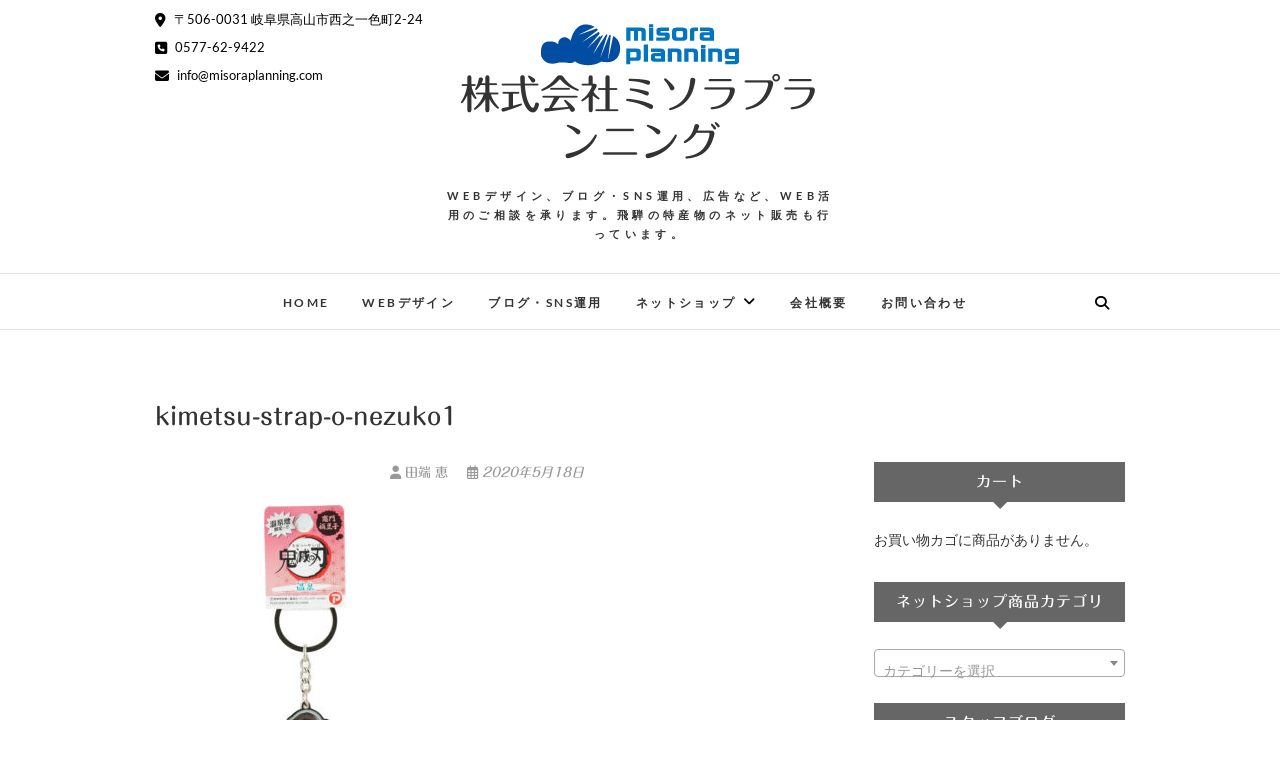

--- FILE ---
content_type: text/html; charset=UTF-8
request_url: https://misoraplanning.com/kimetsu-strap-o-nezuko1/
body_size: 17930
content:
<!DOCTYPE html>
<html dir="ltr" lang="ja" prefix="og: https://ogp.me/ns#">
<head>
<meta charset="UTF-8" />
<link rel="profile" href="http://gmpg.org/xfn/11" />
<link rel="pingback" href="https://misoraplanning.com/wp/xmlrpc.php" />
<title>kimetsu-strap-o-nezuko1 | 株式会社ミソラプランニング</title>
	<style>img:is([sizes="auto" i], [sizes^="auto," i]) { contain-intrinsic-size: 3000px 1500px }</style>
	
		<!-- All in One SEO 4.9.1.1 - aioseo.com -->
	<meta name="robots" content="max-snippet:-1, max-image-preview:large, max-video-preview:-1" />
	<meta name="author" content="田端 恵"/>
	<link rel="canonical" href="https://misoraplanning.com/kimetsu-strap-o-nezuko1/" />
	<meta name="generator" content="All in One SEO (AIOSEO) 4.9.1.1" />
		<meta property="og:locale" content="ja_JP" />
		<meta property="og:site_name" content="株式会社ミソラプランニング" />
		<meta property="og:type" content="article" />
		<meta property="og:title" content="kimetsu-strap-o-nezuko1 | 株式会社ミソラプランニング" />
		<meta property="og:url" content="https://misoraplanning.com/kimetsu-strap-o-nezuko1/" />
		<meta property="og:image" content="https://misoraplanning.com/wp/wp-content/uploads/2018/05/prof_google.jpg" />
		<meta property="og:image:secure_url" content="https://misoraplanning.com/wp/wp-content/uploads/2018/05/prof_google.jpg" />
		<meta property="og:image:width" content="300" />
		<meta property="og:image:height" content="300" />
		<meta property="article:published_time" content="2020-05-18T06:40:44+00:00" />
		<meta property="article:modified_time" content="2020-05-18T06:40:44+00:00" />
		<meta name="twitter:card" content="summary" />
		<meta name="twitter:title" content="kimetsu-strap-o-nezuko1 | 株式会社ミソラプランニング" />
		<meta name="twitter:image" content="https://misoraplanning.com/wp/wp-content/uploads/2018/05/prof_google.jpg" />
		<script type="application/ld+json" class="aioseo-schema">
			{"@context":"https:\/\/schema.org","@graph":[{"@type":"BreadcrumbList","@id":"https:\/\/misoraplanning.com\/kimetsu-strap-o-nezuko1\/#breadcrumblist","itemListElement":[{"@type":"ListItem","@id":"https:\/\/misoraplanning.com#listItem","position":1,"name":"\u30db\u30fc\u30e0","item":"https:\/\/misoraplanning.com","nextItem":{"@type":"ListItem","@id":"https:\/\/misoraplanning.com\/kimetsu-strap-o-nezuko1\/#listItem","name":"kimetsu-strap-o-nezuko1"}},{"@type":"ListItem","@id":"https:\/\/misoraplanning.com\/kimetsu-strap-o-nezuko1\/#listItem","position":2,"name":"kimetsu-strap-o-nezuko1","previousItem":{"@type":"ListItem","@id":"https:\/\/misoraplanning.com#listItem","name":"\u30db\u30fc\u30e0"}}]},{"@type":"ItemPage","@id":"https:\/\/misoraplanning.com\/kimetsu-strap-o-nezuko1\/#itempage","url":"https:\/\/misoraplanning.com\/kimetsu-strap-o-nezuko1\/","name":"kimetsu-strap-o-nezuko1 | \u682a\u5f0f\u4f1a\u793e\u30df\u30bd\u30e9\u30d7\u30e9\u30f3\u30cb\u30f3\u30b0","inLanguage":"ja","isPartOf":{"@id":"https:\/\/misoraplanning.com\/#website"},"breadcrumb":{"@id":"https:\/\/misoraplanning.com\/kimetsu-strap-o-nezuko1\/#breadcrumblist"},"author":{"@id":"https:\/\/misoraplanning.com\/author\/misora\/#author"},"creator":{"@id":"https:\/\/misoraplanning.com\/author\/misora\/#author"},"datePublished":"2020-05-18T15:40:44+09:00","dateModified":"2020-05-18T15:40:44+09:00"},{"@type":"Organization","@id":"https:\/\/misoraplanning.com\/#organization","name":"\u682a\u5f0f\u4f1a\u793e\u30df\u30bd\u30e9\u30d7\u30e9\u30f3\u30cb\u30f3\u30b0","description":"WEB\u30c7\u30b6\u30a4\u30f3\u3001\u30d6\u30ed\u30b0\u30fbSNS\u904b\u7528\u3001\u5e83\u544a\u306a\u3069\u3001Web\u6d3b\u7528\u306e\u3054\u76f8\u8ac7\u3092\u627f\u308a\u307e\u3059\u3002\u98db\u9a28\u306e\u7279\u7523\u7269\u306e\u30cd\u30c3\u30c8\u8ca9\u58f2\u3082\u884c\u3063\u3066\u3044\u307e\u3059\u3002","url":"https:\/\/misoraplanning.com\/","telephone":"+81577629422","logo":{"@type":"ImageObject","url":"https:\/\/misoraplanning.com\/wp\/wp-content\/uploads\/2018\/05\/prof_google.jpg","@id":"https:\/\/misoraplanning.com\/kimetsu-strap-o-nezuko1\/#organizationLogo","width":300,"height":300},"image":{"@id":"https:\/\/misoraplanning.com\/kimetsu-strap-o-nezuko1\/#organizationLogo"}},{"@type":"Person","@id":"https:\/\/misoraplanning.com\/author\/misora\/#author","url":"https:\/\/misoraplanning.com\/author\/misora\/","name":"\u7530\u7aef \u6075","image":{"@type":"ImageObject","@id":"https:\/\/misoraplanning.com\/kimetsu-strap-o-nezuko1\/#authorImage","url":"https:\/\/secure.gravatar.com\/avatar\/a6a0c78d689367a819bd8ccadec4097e50707d7317fbe2c986bdf565013f7a89?s=96&d=mm&r=g","width":96,"height":96,"caption":"\u7530\u7aef \u6075"}},{"@type":"WebSite","@id":"https:\/\/misoraplanning.com\/#website","url":"https:\/\/misoraplanning.com\/","name":"\u682a\u5f0f\u4f1a\u793e\u30df\u30bd\u30e9\u30d7\u30e9\u30f3\u30cb\u30f3\u30b0","description":"WEB\u30c7\u30b6\u30a4\u30f3\u3001\u30d6\u30ed\u30b0\u30fbSNS\u904b\u7528\u3001\u5e83\u544a\u306a\u3069\u3001Web\u6d3b\u7528\u306e\u3054\u76f8\u8ac7\u3092\u627f\u308a\u307e\u3059\u3002\u98db\u9a28\u306e\u7279\u7523\u7269\u306e\u30cd\u30c3\u30c8\u8ca9\u58f2\u3082\u884c\u3063\u3066\u3044\u307e\u3059\u3002","inLanguage":"ja","publisher":{"@id":"https:\/\/misoraplanning.com\/#organization"}}]}
		</script>
		<!-- All in One SEO -->

<link rel='dns-prefetch' href='//webfonts.xserver.jp' />
<link rel="alternate" type="application/rss+xml" title="株式会社ミソラプランニング &raquo; フィード" href="https://misoraplanning.com/feed/" />
<link rel="alternate" type="application/rss+xml" title="株式会社ミソラプランニング &raquo; コメントフィード" href="https://misoraplanning.com/comments/feed/" />
		<!-- This site uses the Google Analytics by ExactMetrics plugin v8.10.2 - Using Analytics tracking - https://www.exactmetrics.com/ -->
							<script src="//www.googletagmanager.com/gtag/js?id=G-0KS3R78Q2F"  data-cfasync="false" data-wpfc-render="false" type="text/javascript" async></script>
			<script data-cfasync="false" data-wpfc-render="false" type="text/javascript">
				var em_version = '8.10.2';
				var em_track_user = true;
				var em_no_track_reason = '';
								var ExactMetricsDefaultLocations = {"page_location":"https:\/\/misoraplanning.com\/kimetsu-strap-o-nezuko1\/"};
								if ( typeof ExactMetricsPrivacyGuardFilter === 'function' ) {
					var ExactMetricsLocations = (typeof ExactMetricsExcludeQuery === 'object') ? ExactMetricsPrivacyGuardFilter( ExactMetricsExcludeQuery ) : ExactMetricsPrivacyGuardFilter( ExactMetricsDefaultLocations );
				} else {
					var ExactMetricsLocations = (typeof ExactMetricsExcludeQuery === 'object') ? ExactMetricsExcludeQuery : ExactMetricsDefaultLocations;
				}

								var disableStrs = [
										'ga-disable-G-0KS3R78Q2F',
									];

				/* Function to detect opted out users */
				function __gtagTrackerIsOptedOut() {
					for (var index = 0; index < disableStrs.length; index++) {
						if (document.cookie.indexOf(disableStrs[index] + '=true') > -1) {
							return true;
						}
					}

					return false;
				}

				/* Disable tracking if the opt-out cookie exists. */
				if (__gtagTrackerIsOptedOut()) {
					for (var index = 0; index < disableStrs.length; index++) {
						window[disableStrs[index]] = true;
					}
				}

				/* Opt-out function */
				function __gtagTrackerOptout() {
					for (var index = 0; index < disableStrs.length; index++) {
						document.cookie = disableStrs[index] + '=true; expires=Thu, 31 Dec 2099 23:59:59 UTC; path=/';
						window[disableStrs[index]] = true;
					}
				}

				if ('undefined' === typeof gaOptout) {
					function gaOptout() {
						__gtagTrackerOptout();
					}
				}
								window.dataLayer = window.dataLayer || [];

				window.ExactMetricsDualTracker = {
					helpers: {},
					trackers: {},
				};
				if (em_track_user) {
					function __gtagDataLayer() {
						dataLayer.push(arguments);
					}

					function __gtagTracker(type, name, parameters) {
						if (!parameters) {
							parameters = {};
						}

						if (parameters.send_to) {
							__gtagDataLayer.apply(null, arguments);
							return;
						}

						if (type === 'event') {
														parameters.send_to = exactmetrics_frontend.v4_id;
							var hookName = name;
							if (typeof parameters['event_category'] !== 'undefined') {
								hookName = parameters['event_category'] + ':' + name;
							}

							if (typeof ExactMetricsDualTracker.trackers[hookName] !== 'undefined') {
								ExactMetricsDualTracker.trackers[hookName](parameters);
							} else {
								__gtagDataLayer('event', name, parameters);
							}
							
						} else {
							__gtagDataLayer.apply(null, arguments);
						}
					}

					__gtagTracker('js', new Date());
					__gtagTracker('set', {
						'developer_id.dNDMyYj': true,
											});
					if ( ExactMetricsLocations.page_location ) {
						__gtagTracker('set', ExactMetricsLocations);
					}
										__gtagTracker('config', 'G-0KS3R78Q2F', {"forceSSL":"true"} );
										window.gtag = __gtagTracker;										(function () {
						/* https://developers.google.com/analytics/devguides/collection/analyticsjs/ */
						/* ga and __gaTracker compatibility shim. */
						var noopfn = function () {
							return null;
						};
						var newtracker = function () {
							return new Tracker();
						};
						var Tracker = function () {
							return null;
						};
						var p = Tracker.prototype;
						p.get = noopfn;
						p.set = noopfn;
						p.send = function () {
							var args = Array.prototype.slice.call(arguments);
							args.unshift('send');
							__gaTracker.apply(null, args);
						};
						var __gaTracker = function () {
							var len = arguments.length;
							if (len === 0) {
								return;
							}
							var f = arguments[len - 1];
							if (typeof f !== 'object' || f === null || typeof f.hitCallback !== 'function') {
								if ('send' === arguments[0]) {
									var hitConverted, hitObject = false, action;
									if ('event' === arguments[1]) {
										if ('undefined' !== typeof arguments[3]) {
											hitObject = {
												'eventAction': arguments[3],
												'eventCategory': arguments[2],
												'eventLabel': arguments[4],
												'value': arguments[5] ? arguments[5] : 1,
											}
										}
									}
									if ('pageview' === arguments[1]) {
										if ('undefined' !== typeof arguments[2]) {
											hitObject = {
												'eventAction': 'page_view',
												'page_path': arguments[2],
											}
										}
									}
									if (typeof arguments[2] === 'object') {
										hitObject = arguments[2];
									}
									if (typeof arguments[5] === 'object') {
										Object.assign(hitObject, arguments[5]);
									}
									if ('undefined' !== typeof arguments[1].hitType) {
										hitObject = arguments[1];
										if ('pageview' === hitObject.hitType) {
											hitObject.eventAction = 'page_view';
										}
									}
									if (hitObject) {
										action = 'timing' === arguments[1].hitType ? 'timing_complete' : hitObject.eventAction;
										hitConverted = mapArgs(hitObject);
										__gtagTracker('event', action, hitConverted);
									}
								}
								return;
							}

							function mapArgs(args) {
								var arg, hit = {};
								var gaMap = {
									'eventCategory': 'event_category',
									'eventAction': 'event_action',
									'eventLabel': 'event_label',
									'eventValue': 'event_value',
									'nonInteraction': 'non_interaction',
									'timingCategory': 'event_category',
									'timingVar': 'name',
									'timingValue': 'value',
									'timingLabel': 'event_label',
									'page': 'page_path',
									'location': 'page_location',
									'title': 'page_title',
									'referrer' : 'page_referrer',
								};
								for (arg in args) {
																		if (!(!args.hasOwnProperty(arg) || !gaMap.hasOwnProperty(arg))) {
										hit[gaMap[arg]] = args[arg];
									} else {
										hit[arg] = args[arg];
									}
								}
								return hit;
							}

							try {
								f.hitCallback();
							} catch (ex) {
							}
						};
						__gaTracker.create = newtracker;
						__gaTracker.getByName = newtracker;
						__gaTracker.getAll = function () {
							return [];
						};
						__gaTracker.remove = noopfn;
						__gaTracker.loaded = true;
						window['__gaTracker'] = __gaTracker;
					})();
									} else {
										console.log("");
					(function () {
						function __gtagTracker() {
							return null;
						}

						window['__gtagTracker'] = __gtagTracker;
						window['gtag'] = __gtagTracker;
					})();
									}
			</script>
							<!-- / Google Analytics by ExactMetrics -->
		<script type="text/javascript">
/* <![CDATA[ */
window._wpemojiSettings = {"baseUrl":"https:\/\/s.w.org\/images\/core\/emoji\/16.0.1\/72x72\/","ext":".png","svgUrl":"https:\/\/s.w.org\/images\/core\/emoji\/16.0.1\/svg\/","svgExt":".svg","source":{"concatemoji":"https:\/\/misoraplanning.com\/wp\/wp-includes\/js\/wp-emoji-release.min.js?ver=6.8.3"}};
/*! This file is auto-generated */
!function(s,n){var o,i,e;function c(e){try{var t={supportTests:e,timestamp:(new Date).valueOf()};sessionStorage.setItem(o,JSON.stringify(t))}catch(e){}}function p(e,t,n){e.clearRect(0,0,e.canvas.width,e.canvas.height),e.fillText(t,0,0);var t=new Uint32Array(e.getImageData(0,0,e.canvas.width,e.canvas.height).data),a=(e.clearRect(0,0,e.canvas.width,e.canvas.height),e.fillText(n,0,0),new Uint32Array(e.getImageData(0,0,e.canvas.width,e.canvas.height).data));return t.every(function(e,t){return e===a[t]})}function u(e,t){e.clearRect(0,0,e.canvas.width,e.canvas.height),e.fillText(t,0,0);for(var n=e.getImageData(16,16,1,1),a=0;a<n.data.length;a++)if(0!==n.data[a])return!1;return!0}function f(e,t,n,a){switch(t){case"flag":return n(e,"\ud83c\udff3\ufe0f\u200d\u26a7\ufe0f","\ud83c\udff3\ufe0f\u200b\u26a7\ufe0f")?!1:!n(e,"\ud83c\udde8\ud83c\uddf6","\ud83c\udde8\u200b\ud83c\uddf6")&&!n(e,"\ud83c\udff4\udb40\udc67\udb40\udc62\udb40\udc65\udb40\udc6e\udb40\udc67\udb40\udc7f","\ud83c\udff4\u200b\udb40\udc67\u200b\udb40\udc62\u200b\udb40\udc65\u200b\udb40\udc6e\u200b\udb40\udc67\u200b\udb40\udc7f");case"emoji":return!a(e,"\ud83e\udedf")}return!1}function g(e,t,n,a){var r="undefined"!=typeof WorkerGlobalScope&&self instanceof WorkerGlobalScope?new OffscreenCanvas(300,150):s.createElement("canvas"),o=r.getContext("2d",{willReadFrequently:!0}),i=(o.textBaseline="top",o.font="600 32px Arial",{});return e.forEach(function(e){i[e]=t(o,e,n,a)}),i}function t(e){var t=s.createElement("script");t.src=e,t.defer=!0,s.head.appendChild(t)}"undefined"!=typeof Promise&&(o="wpEmojiSettingsSupports",i=["flag","emoji"],n.supports={everything:!0,everythingExceptFlag:!0},e=new Promise(function(e){s.addEventListener("DOMContentLoaded",e,{once:!0})}),new Promise(function(t){var n=function(){try{var e=JSON.parse(sessionStorage.getItem(o));if("object"==typeof e&&"number"==typeof e.timestamp&&(new Date).valueOf()<e.timestamp+604800&&"object"==typeof e.supportTests)return e.supportTests}catch(e){}return null}();if(!n){if("undefined"!=typeof Worker&&"undefined"!=typeof OffscreenCanvas&&"undefined"!=typeof URL&&URL.createObjectURL&&"undefined"!=typeof Blob)try{var e="postMessage("+g.toString()+"("+[JSON.stringify(i),f.toString(),p.toString(),u.toString()].join(",")+"));",a=new Blob([e],{type:"text/javascript"}),r=new Worker(URL.createObjectURL(a),{name:"wpTestEmojiSupports"});return void(r.onmessage=function(e){c(n=e.data),r.terminate(),t(n)})}catch(e){}c(n=g(i,f,p,u))}t(n)}).then(function(e){for(var t in e)n.supports[t]=e[t],n.supports.everything=n.supports.everything&&n.supports[t],"flag"!==t&&(n.supports.everythingExceptFlag=n.supports.everythingExceptFlag&&n.supports[t]);n.supports.everythingExceptFlag=n.supports.everythingExceptFlag&&!n.supports.flag,n.DOMReady=!1,n.readyCallback=function(){n.DOMReady=!0}}).then(function(){return e}).then(function(){var e;n.supports.everything||(n.readyCallback(),(e=n.source||{}).concatemoji?t(e.concatemoji):e.wpemoji&&e.twemoji&&(t(e.twemoji),t(e.wpemoji)))}))}((window,document),window._wpemojiSettings);
/* ]]> */
</script>
<style id='wp-emoji-styles-inline-css' type='text/css'>

	img.wp-smiley, img.emoji {
		display: inline !important;
		border: none !important;
		box-shadow: none !important;
		height: 1em !important;
		width: 1em !important;
		margin: 0 0.07em !important;
		vertical-align: -0.1em !important;
		background: none !important;
		padding: 0 !important;
	}
</style>
<link rel='stylesheet' id='wp-block-library-css' href='https://misoraplanning.com/wp/wp-includes/css/dist/block-library/style.min.css?ver=6.8.3' type='text/css' media='all' />
<style id='classic-theme-styles-inline-css' type='text/css'>
/*! This file is auto-generated */
.wp-block-button__link{color:#fff;background-color:#32373c;border-radius:9999px;box-shadow:none;text-decoration:none;padding:calc(.667em + 2px) calc(1.333em + 2px);font-size:1.125em}.wp-block-file__button{background:#32373c;color:#fff;text-decoration:none}
</style>
<link rel='stylesheet' id='aioseo/css/src/vue/standalone/blocks/table-of-contents/global.scss-css' href='https://misoraplanning.com/wp/wp-content/plugins/all-in-one-seo-pack/dist/Lite/assets/css/table-of-contents/global.e90f6d47.css?ver=4.9.1.1' type='text/css' media='all' />
<style id='global-styles-inline-css' type='text/css'>
:root{--wp--preset--aspect-ratio--square: 1;--wp--preset--aspect-ratio--4-3: 4/3;--wp--preset--aspect-ratio--3-4: 3/4;--wp--preset--aspect-ratio--3-2: 3/2;--wp--preset--aspect-ratio--2-3: 2/3;--wp--preset--aspect-ratio--16-9: 16/9;--wp--preset--aspect-ratio--9-16: 9/16;--wp--preset--color--black: #000000;--wp--preset--color--cyan-bluish-gray: #abb8c3;--wp--preset--color--white: #ffffff;--wp--preset--color--pale-pink: #f78da7;--wp--preset--color--vivid-red: #cf2e2e;--wp--preset--color--luminous-vivid-orange: #ff6900;--wp--preset--color--luminous-vivid-amber: #fcb900;--wp--preset--color--light-green-cyan: #7bdcb5;--wp--preset--color--vivid-green-cyan: #00d084;--wp--preset--color--pale-cyan-blue: #8ed1fc;--wp--preset--color--vivid-cyan-blue: #0693e3;--wp--preset--color--vivid-purple: #9b51e0;--wp--preset--gradient--vivid-cyan-blue-to-vivid-purple: linear-gradient(135deg,rgba(6,147,227,1) 0%,rgb(155,81,224) 100%);--wp--preset--gradient--light-green-cyan-to-vivid-green-cyan: linear-gradient(135deg,rgb(122,220,180) 0%,rgb(0,208,130) 100%);--wp--preset--gradient--luminous-vivid-amber-to-luminous-vivid-orange: linear-gradient(135deg,rgba(252,185,0,1) 0%,rgba(255,105,0,1) 100%);--wp--preset--gradient--luminous-vivid-orange-to-vivid-red: linear-gradient(135deg,rgba(255,105,0,1) 0%,rgb(207,46,46) 100%);--wp--preset--gradient--very-light-gray-to-cyan-bluish-gray: linear-gradient(135deg,rgb(238,238,238) 0%,rgb(169,184,195) 100%);--wp--preset--gradient--cool-to-warm-spectrum: linear-gradient(135deg,rgb(74,234,220) 0%,rgb(151,120,209) 20%,rgb(207,42,186) 40%,rgb(238,44,130) 60%,rgb(251,105,98) 80%,rgb(254,248,76) 100%);--wp--preset--gradient--blush-light-purple: linear-gradient(135deg,rgb(255,206,236) 0%,rgb(152,150,240) 100%);--wp--preset--gradient--blush-bordeaux: linear-gradient(135deg,rgb(254,205,165) 0%,rgb(254,45,45) 50%,rgb(107,0,62) 100%);--wp--preset--gradient--luminous-dusk: linear-gradient(135deg,rgb(255,203,112) 0%,rgb(199,81,192) 50%,rgb(65,88,208) 100%);--wp--preset--gradient--pale-ocean: linear-gradient(135deg,rgb(255,245,203) 0%,rgb(182,227,212) 50%,rgb(51,167,181) 100%);--wp--preset--gradient--electric-grass: linear-gradient(135deg,rgb(202,248,128) 0%,rgb(113,206,126) 100%);--wp--preset--gradient--midnight: linear-gradient(135deg,rgb(2,3,129) 0%,rgb(40,116,252) 100%);--wp--preset--font-size--small: 13px;--wp--preset--font-size--medium: 20px;--wp--preset--font-size--large: 36px;--wp--preset--font-size--x-large: 42px;--wp--preset--spacing--20: 0.44rem;--wp--preset--spacing--30: 0.67rem;--wp--preset--spacing--40: 1rem;--wp--preset--spacing--50: 1.5rem;--wp--preset--spacing--60: 2.25rem;--wp--preset--spacing--70: 3.38rem;--wp--preset--spacing--80: 5.06rem;--wp--preset--shadow--natural: 6px 6px 9px rgba(0, 0, 0, 0.2);--wp--preset--shadow--deep: 12px 12px 50px rgba(0, 0, 0, 0.4);--wp--preset--shadow--sharp: 6px 6px 0px rgba(0, 0, 0, 0.2);--wp--preset--shadow--outlined: 6px 6px 0px -3px rgba(255, 255, 255, 1), 6px 6px rgba(0, 0, 0, 1);--wp--preset--shadow--crisp: 6px 6px 0px rgba(0, 0, 0, 1);}:where(.is-layout-flex){gap: 0.5em;}:where(.is-layout-grid){gap: 0.5em;}body .is-layout-flex{display: flex;}.is-layout-flex{flex-wrap: wrap;align-items: center;}.is-layout-flex > :is(*, div){margin: 0;}body .is-layout-grid{display: grid;}.is-layout-grid > :is(*, div){margin: 0;}:where(.wp-block-columns.is-layout-flex){gap: 2em;}:where(.wp-block-columns.is-layout-grid){gap: 2em;}:where(.wp-block-post-template.is-layout-flex){gap: 1.25em;}:where(.wp-block-post-template.is-layout-grid){gap: 1.25em;}.has-black-color{color: var(--wp--preset--color--black) !important;}.has-cyan-bluish-gray-color{color: var(--wp--preset--color--cyan-bluish-gray) !important;}.has-white-color{color: var(--wp--preset--color--white) !important;}.has-pale-pink-color{color: var(--wp--preset--color--pale-pink) !important;}.has-vivid-red-color{color: var(--wp--preset--color--vivid-red) !important;}.has-luminous-vivid-orange-color{color: var(--wp--preset--color--luminous-vivid-orange) !important;}.has-luminous-vivid-amber-color{color: var(--wp--preset--color--luminous-vivid-amber) !important;}.has-light-green-cyan-color{color: var(--wp--preset--color--light-green-cyan) !important;}.has-vivid-green-cyan-color{color: var(--wp--preset--color--vivid-green-cyan) !important;}.has-pale-cyan-blue-color{color: var(--wp--preset--color--pale-cyan-blue) !important;}.has-vivid-cyan-blue-color{color: var(--wp--preset--color--vivid-cyan-blue) !important;}.has-vivid-purple-color{color: var(--wp--preset--color--vivid-purple) !important;}.has-black-background-color{background-color: var(--wp--preset--color--black) !important;}.has-cyan-bluish-gray-background-color{background-color: var(--wp--preset--color--cyan-bluish-gray) !important;}.has-white-background-color{background-color: var(--wp--preset--color--white) !important;}.has-pale-pink-background-color{background-color: var(--wp--preset--color--pale-pink) !important;}.has-vivid-red-background-color{background-color: var(--wp--preset--color--vivid-red) !important;}.has-luminous-vivid-orange-background-color{background-color: var(--wp--preset--color--luminous-vivid-orange) !important;}.has-luminous-vivid-amber-background-color{background-color: var(--wp--preset--color--luminous-vivid-amber) !important;}.has-light-green-cyan-background-color{background-color: var(--wp--preset--color--light-green-cyan) !important;}.has-vivid-green-cyan-background-color{background-color: var(--wp--preset--color--vivid-green-cyan) !important;}.has-pale-cyan-blue-background-color{background-color: var(--wp--preset--color--pale-cyan-blue) !important;}.has-vivid-cyan-blue-background-color{background-color: var(--wp--preset--color--vivid-cyan-blue) !important;}.has-vivid-purple-background-color{background-color: var(--wp--preset--color--vivid-purple) !important;}.has-black-border-color{border-color: var(--wp--preset--color--black) !important;}.has-cyan-bluish-gray-border-color{border-color: var(--wp--preset--color--cyan-bluish-gray) !important;}.has-white-border-color{border-color: var(--wp--preset--color--white) !important;}.has-pale-pink-border-color{border-color: var(--wp--preset--color--pale-pink) !important;}.has-vivid-red-border-color{border-color: var(--wp--preset--color--vivid-red) !important;}.has-luminous-vivid-orange-border-color{border-color: var(--wp--preset--color--luminous-vivid-orange) !important;}.has-luminous-vivid-amber-border-color{border-color: var(--wp--preset--color--luminous-vivid-amber) !important;}.has-light-green-cyan-border-color{border-color: var(--wp--preset--color--light-green-cyan) !important;}.has-vivid-green-cyan-border-color{border-color: var(--wp--preset--color--vivid-green-cyan) !important;}.has-pale-cyan-blue-border-color{border-color: var(--wp--preset--color--pale-cyan-blue) !important;}.has-vivid-cyan-blue-border-color{border-color: var(--wp--preset--color--vivid-cyan-blue) !important;}.has-vivid-purple-border-color{border-color: var(--wp--preset--color--vivid-purple) !important;}.has-vivid-cyan-blue-to-vivid-purple-gradient-background{background: var(--wp--preset--gradient--vivid-cyan-blue-to-vivid-purple) !important;}.has-light-green-cyan-to-vivid-green-cyan-gradient-background{background: var(--wp--preset--gradient--light-green-cyan-to-vivid-green-cyan) !important;}.has-luminous-vivid-amber-to-luminous-vivid-orange-gradient-background{background: var(--wp--preset--gradient--luminous-vivid-amber-to-luminous-vivid-orange) !important;}.has-luminous-vivid-orange-to-vivid-red-gradient-background{background: var(--wp--preset--gradient--luminous-vivid-orange-to-vivid-red) !important;}.has-very-light-gray-to-cyan-bluish-gray-gradient-background{background: var(--wp--preset--gradient--very-light-gray-to-cyan-bluish-gray) !important;}.has-cool-to-warm-spectrum-gradient-background{background: var(--wp--preset--gradient--cool-to-warm-spectrum) !important;}.has-blush-light-purple-gradient-background{background: var(--wp--preset--gradient--blush-light-purple) !important;}.has-blush-bordeaux-gradient-background{background: var(--wp--preset--gradient--blush-bordeaux) !important;}.has-luminous-dusk-gradient-background{background: var(--wp--preset--gradient--luminous-dusk) !important;}.has-pale-ocean-gradient-background{background: var(--wp--preset--gradient--pale-ocean) !important;}.has-electric-grass-gradient-background{background: var(--wp--preset--gradient--electric-grass) !important;}.has-midnight-gradient-background{background: var(--wp--preset--gradient--midnight) !important;}.has-small-font-size{font-size: var(--wp--preset--font-size--small) !important;}.has-medium-font-size{font-size: var(--wp--preset--font-size--medium) !important;}.has-large-font-size{font-size: var(--wp--preset--font-size--large) !important;}.has-x-large-font-size{font-size: var(--wp--preset--font-size--x-large) !important;}
:where(.wp-block-post-template.is-layout-flex){gap: 1.25em;}:where(.wp-block-post-template.is-layout-grid){gap: 1.25em;}
:where(.wp-block-columns.is-layout-flex){gap: 2em;}:where(.wp-block-columns.is-layout-grid){gap: 2em;}
:root :where(.wp-block-pullquote){font-size: 1.5em;line-height: 1.6;}
</style>
<link rel='stylesheet' id='woocommerce-layout-css' href='https://misoraplanning.com/wp/wp-content/plugins/woocommerce/assets/css/woocommerce-layout.css?ver=10.4.3' type='text/css' media='all' />
<link rel='stylesheet' id='woocommerce-smallscreen-css' href='https://misoraplanning.com/wp/wp-content/plugins/woocommerce/assets/css/woocommerce-smallscreen.css?ver=10.4.3' type='text/css' media='only screen and (max-width: 768px)' />
<link rel='stylesheet' id='woocommerce-general-css' href='https://misoraplanning.com/wp/wp-content/plugins/woocommerce/assets/css/woocommerce.css?ver=10.4.3' type='text/css' media='all' />
<style id='woocommerce-inline-inline-css' type='text/css'>
.woocommerce form .form-row .required { visibility: visible; }
</style>
<link rel='stylesheet' id='edge-style-css' href='https://misoraplanning.com/wp/wp-content/themes/edge/style.css?ver=6.8.3' type='text/css' media='all' />
<style id='edge-style-inline-css' type='text/css'>
	/****************************************************************/
						/*.... Color Style ....*/
	/****************************************************************/
	/* Nav and links hover */
	a,
	ul li a:hover,
	ol li a:hover,
	.top-header .widget_contact ul li a:hover, /* Top Header Widget Contact */
	.main-navigation a:hover, /* Navigation */
	.main-navigation a:focus,
	.main-navigation ul li.current-menu-item a,
	.main-navigation ul li.current_page_ancestor a,
	.main-navigation ul li.current-menu-ancestor a,
	.main-navigation ul li.current_page_item a,
	.main-navigation ul li:hover > a,
	.main-navigation li.current-menu-ancestor.menu-item-has-children > a:after,
	.main-navigation li.current-menu-item.menu-item-has-children > a:after,
	.main-navigation ul li:hover > a:after,
	.main-navigation li.menu-item-has-children > a:hover:after,
	.main-navigation li.page_item_has_children > a:hover:after,
	.main-navigation ul li ul li a:hover,
	.main-navigation ul li ul li a:focus,
	.main-navigation ul li ul li:hover > a,
	.main-navigation ul li.current-menu-item ul li a:hover,
	.header-search:hover, .header-search-x:hover, /* Header Search Form */
	.entry-title a:hover, /* Post */
	.entry-title a:focus,
	.entry-title a:active,
	.entry-meta span:hover,
	.entry-meta a:hover,
	.cat-links,
	.cat-links a,
	.tag-links,
	.tag-links a,
	.entry-meta .entry-format a,
	.entry-format:before,
	.entry-meta .entry-format:before,
	.entry-header .entry-meta .entry-format:before,
	.widget ul li a:hover,/* Widgets */
	.widget ul li a:focus,
	.widget-title a:hover,
	.widget_contact ul li a:hover,
	.site-info .copyright a:hover, /* Footer */
	.site-info .copyright a:focus,
	#colophon .widget ul li a:hover,
	#colophon .widget ul li a:focus,
	#footer-navigation a:hover,
	#footer-navigation a:focus {
		color: #009eed;
	}

	.cat-links,
	.tag-links {
		border-bottom-color: #009eed;
	}

	/* Webkit */
	::selection {
		background: #009eed;
		color: #fff;
	}
	/* Gecko/Mozilla */
	::-moz-selection {
		background: #009eed;
		color: #fff;
	}


	/* Accessibility
	================================================== */
	.screen-reader-text:hover,
	.screen-reader-text:active,
	.screen-reader-text:focus {
		background-color: #f1f1f1;
		color: #009eed;
	}

	/* Buttons reset, button, submit */

	input[type="reset"],/* Forms  */
	input[type="button"],
	input[type="submit"],
	.go-to-top a:hover,
	.go-to-top a:focus {
		background-color:#009eed;
	}

	/* Default Buttons */
	.btn-default:hover,
	.btn-default:focus,
	.vivid,
	.search-submit {
		background-color: #009eed;
		border: 1px solid #009eed;
	}
	.go-to-top a {
		border: 2px solid #009eed;
		color: #009eed;
	}

	#colophon .widget-title:after {
		background-color: #009eed;
	}

	/* -_-_-_ Not for change _-_-_- */
	.light-color:hover,
	.vivid:hover {
		background-color: #fff;
		border: 1px solid #fff;
	}

	ul.default-wp-page li a {
		color: #009eed;
	}

	#bbpress-forums .bbp-topics a:hover {
	color: #009eed;
	}
	.bbp-submit-wrapper button.submit {
		background-color: #009eed;
		border: 1px solid #009eed;
	}

	/* Woocommerce
	================================================== */
	.woocommerce #respond input#submit, 
	.woocommerce a.button, 
	.woocommerce button.button, 
	.woocommerce input.button,
	.woocommerce #respond input#submit.alt, 
	.woocommerce a.button.alt, 
	.woocommerce button.button.alt, 
	.woocommerce input.button.alt,
	.woocommerce-demo-store p.demo_store {
		background-color: #009eed;
	}
	.woocommerce .woocommerce-message:before {
		color: #009eed;
	}

</style>
<link rel='stylesheet' id='child-style-css' href='https://misoraplanning.com/wp/wp-content/themes/edge-child/style.css?ver=1500618695' type='text/css' media='all' />
<link rel='stylesheet' id='font-awesome-css' href='https://misoraplanning.com/wp/wp-content/themes/edge/assets/font-awesome/css/all.min.css?ver=6.8.3' type='text/css' media='all' />
<link rel='stylesheet' id='edge-responsive-css' href='https://misoraplanning.com/wp/wp-content/themes/edge/css/responsive.css?ver=6.8.3' type='text/css' media='all' />
<link rel='stylesheet' id='edge_google_fonts-css' href='https://misoraplanning.com/wp/wp-content/fonts/bf6c4426936259011cef096d5c2645c6.css?ver=6.8.3' type='text/css' media='all' />
<script type="text/javascript" src="https://misoraplanning.com/wp/wp-includes/js/jquery/jquery.min.js?ver=3.7.1" id="jquery-core-js"></script>
<script type="text/javascript" src="https://misoraplanning.com/wp/wp-includes/js/jquery/jquery-migrate.min.js?ver=3.4.1" id="jquery-migrate-js"></script>
<script type="text/javascript" src="//webfonts.xserver.jp/js/xserverv3.js?fadein=0&amp;ver=2.0.9" id="typesquare_std-js"></script>
<script type="text/javascript" src="https://misoraplanning.com/wp/wp-content/plugins/google-analytics-dashboard-for-wp/assets/js/frontend-gtag.min.js?ver=8.10.2" id="exactmetrics-frontend-script-js" async="async" data-wp-strategy="async"></script>
<script data-cfasync="false" data-wpfc-render="false" type="text/javascript" id='exactmetrics-frontend-script-js-extra'>/* <![CDATA[ */
var exactmetrics_frontend = {"js_events_tracking":"true","download_extensions":"zip,mp3,mpeg,pdf,docx,pptx,xlsx,rar","inbound_paths":"[{\"path\":\"\\\/go\\\/\",\"label\":\"affiliate\"},{\"path\":\"\\\/recommend\\\/\",\"label\":\"affiliate\"}]","home_url":"https:\/\/misoraplanning.com","hash_tracking":"false","v4_id":"G-0KS3R78Q2F"};/* ]]> */
</script>
<script type="text/javascript" src="https://misoraplanning.com/wp/wp-content/plugins/woocommerce/assets/js/jquery-blockui/jquery.blockUI.min.js?ver=2.7.0-wc.10.4.3" id="wc-jquery-blockui-js" defer="defer" data-wp-strategy="defer"></script>
<script type="text/javascript" id="wc-add-to-cart-js-extra">
/* <![CDATA[ */
var wc_add_to_cart_params = {"ajax_url":"\/wp\/wp-admin\/admin-ajax.php","wc_ajax_url":"\/?wc-ajax=%%endpoint%%","i18n_view_cart":"\u304a\u8cb7\u3044\u7269\u30ab\u30b4\u3092\u8868\u793a","cart_url":"https:\/\/misoraplanning.com\/cart\/","is_cart":"","cart_redirect_after_add":"no"};
/* ]]> */
</script>
<script type="text/javascript" src="https://misoraplanning.com/wp/wp-content/plugins/woocommerce/assets/js/frontend/add-to-cart.min.js?ver=10.4.3" id="wc-add-to-cart-js" defer="defer" data-wp-strategy="defer"></script>
<script type="text/javascript" src="https://misoraplanning.com/wp/wp-content/plugins/woocommerce/assets/js/js-cookie/js.cookie.min.js?ver=2.1.4-wc.10.4.3" id="wc-js-cookie-js" defer="defer" data-wp-strategy="defer"></script>
<script type="text/javascript" id="woocommerce-js-extra">
/* <![CDATA[ */
var woocommerce_params = {"ajax_url":"\/wp\/wp-admin\/admin-ajax.php","wc_ajax_url":"\/?wc-ajax=%%endpoint%%","i18n_password_show":"\u30d1\u30b9\u30ef\u30fc\u30c9\u3092\u8868\u793a","i18n_password_hide":"\u30d1\u30b9\u30ef\u30fc\u30c9\u3092\u96a0\u3059"};
/* ]]> */
</script>
<script type="text/javascript" src="https://misoraplanning.com/wp/wp-content/plugins/woocommerce/assets/js/frontend/woocommerce.min.js?ver=10.4.3" id="woocommerce-js" defer="defer" data-wp-strategy="defer"></script>
<script type="text/javascript" src="https://misoraplanning.com/wp/wp-content/themes/edge/js/edge-main.js?ver=6.8.3" id="edge-main-js"></script>
<!--[if lt IE 9]>
<script type="text/javascript" src="https://misoraplanning.com/wp/wp-content/themes/edge/js/html5.js?ver=3.7.3" id="html5-js"></script>
<![endif]-->
<link rel="https://api.w.org/" href="https://misoraplanning.com/wp-json/" /><link rel="alternate" title="JSON" type="application/json" href="https://misoraplanning.com/wp-json/wp/v2/media/2834" /><link rel="EditURI" type="application/rsd+xml" title="RSD" href="https://misoraplanning.com/wp/xmlrpc.php?rsd" />
<meta name="generator" content="WordPress 6.8.3" />
<meta name="generator" content="WooCommerce 10.4.3" />
<link rel='shortlink' href='https://misoraplanning.com/?p=2834' />
<link rel="alternate" title="oEmbed (JSON)" type="application/json+oembed" href="https://misoraplanning.com/wp-json/oembed/1.0/embed?url=https%3A%2F%2Fmisoraplanning.com%2Fkimetsu-strap-o-nezuko1%2F" />
<link rel="alternate" title="oEmbed (XML)" type="text/xml+oembed" href="https://misoraplanning.com/wp-json/oembed/1.0/embed?url=https%3A%2F%2Fmisoraplanning.com%2Fkimetsu-strap-o-nezuko1%2F&#038;format=xml" />
<style type='text/css'>
h1,h2,h3,h1:lang(ja),h2:lang(ja),h3:lang(ja),.entry-title:lang(ja){ font-family: "丸フォーク M";}h4,h5,h6,h4:lang(ja),h5:lang(ja),h6:lang(ja),div.entry-meta span:lang(ja),footer.entry-footer span:lang(ja){ font-family: "丸フォーク M";}.hentry,.entry-content p,.post-inner.entry-content p,#comments div:lang(ja){ font-family: "新ゴ R";}strong,b,#comments .comment-author .fn:lang(ja){ font-family: "新ゴ B";}</style>
<!-- Google site verification - Google for WooCommerce -->
<meta name="google-site-verification" content="N_lAyWwU5WSKhTpJHGSWtCan7gJF6QQoOhWlmncq1aw" />
	<meta name="viewport" content="width=device-width" />
	<!-- Custom CSS -->
<style type="text/css" media="screen">
/*Slider Content With background color*/
									.slider-content {
										background: rgba(255, 255, 255, 0.5);
										border: 10px double rgba(255, 255, 255, 0.5);
										padding: 20px 30px 30px;
									}
/*Disabled First Big Letter */
									.post:first-child .entry-content p:first-child:first-letter {
									 border-right: none;
									 display: inherit;
									 float: inherit;
									 font-family: inherit;
									 font-size: inherit;
									 line-height: inherit;
									 margin-bottom: inherit;
									 margin-right: inherit;
									 margin-top: inherit;
									 padding: inherit;
									 text-align: inherit;
									}
</style>
	<noscript><style>.woocommerce-product-gallery{ opacity: 1 !important; }</style></noscript>
	<link rel="icon" href="https://misoraplanning.com/wp/wp-content/uploads/2017/03/cropped-icon_m-1-32x32.png" sizes="32x32" />
<link rel="icon" href="https://misoraplanning.com/wp/wp-content/uploads/2017/03/cropped-icon_m-1-192x192.png" sizes="192x192" />
<link rel="apple-touch-icon" href="https://misoraplanning.com/wp/wp-content/uploads/2017/03/cropped-icon_m-1-180x180.png" />
<meta name="msapplication-TileImage" content="https://misoraplanning.com/wp/wp-content/uploads/2017/03/cropped-icon_m-1-270x270.png" />
		<style type="text/css" id="wp-custom-css">
			/*
ここに独自の CSS を追加することができます。

詳しくは上のヘルプアイコンをクリックしてください。
*/

/* ボックスの装飾 */
.box01{
    padding: 0.5em 1em;
    margin: 2em 0;
    color: #474747;
    background: #f7ffff;
    border-left: double 7px #009eed;
    border-right: double 7px #009eed;
}
.box01 p {
    margin: 0; 
    padding: 0;
}

.box02 {
    position: relative;
    margin: 2em 0;
    padding: 0.5em 1em;
    border: solid 3px #95ccff;
    border-radius: 8px;
}
.box02 .box-title {
    position: absolute;
    display: inline-block;
    top: -13px;
    left: 10px;
    padding: 0 9px;
    line-height: 1;
    font-size: 19px;
    background: #FFF;
    color: #009eed;
    font-weight: bold;
}
.box02 p {
    margin: 0; 
    padding: 0;
}

/* ボタンの装飾 */
.square_btn {
    display: inline-block;
    padding: 0.3em 1em;
    text-decoration: none;
    color: #009eed;
    border: solid 2px #009eed;
    border-radius: 3px;
    transition: .4s;
	   margin-bottom: 10px;
}
.square_btn:hover {
    background: #009eed;
    color: white;
}

/* 配送料の表示をPCとモバイルで切り分け */
table#shipping_cost_pc {
	display: block;
}
table#shipping_cost_sp {
	display: none;
}
@media only screen and (max-width: 480px) {
table#shipping_cost_pc {
	display: none;
}
table#shipping_cost_sp {
	display: block;
}
}

/* tableタグの装飾 */
table.type01 {
	border-collapse: separate;
	border-spacing: 1px;
	text-align: left;
	line-height: 1.5;
	border-top: 1px solid #ccc;
}
table.type01 th {
	width: 150px;
	padding: 10px;
	font-weight: bold;
	vertical-align: top;
	border-bottom: 1px solid #ccc;
	background: #f7ffff;
}
table.type01 td {
	width: 350px;
	padding: 10px;
	vertical-align: top;
	border-bottom: 1px solid #ccc;
}

table.type02 {
	border-collapse: separate;
	border-spacing: 1px;
	text-align: center;
	line-height: 1.5;
	border-top: 1px solid #ccc;
}
table.type02 th {
	font-weight: bold;
	vertical-align: middle;
	border-bottom: 1px solid #ccc;
	background: #f7ffff;
}
table.type02 td {
	vertical-align: middle;
	border-bottom: 1px solid #ccc;
}

/* h2見出しの装飾 */
#main .entry-content h2 {
    border-left: 5px solid #009eed;
    padding-left: 10px;
    padding-bottom: 0;
	  margin-top: 40px;
    margin-bottom: 15px;
}

/* ガイドメニューリンク */
#guide_menu {
    overflow: hidden;
    margin: 0 0 20px 0;
    padding: 15px 15px 0;
    background-color: #f7ffff;
}
#guide_menu li {
    display: inline-block;
    white-space: nowrap;
    margin: 0 15px 15px 0;
}
#guide_menu li a {
    padding-left:12px;
}
#guide_menu li:before {
	background-color: #009eed;
	content: "";
	height: 7px;
	margin-top: 8px;
	position: absolute;
	-webkit-transform: rotate(45deg);
	-moz-transform: rotate(45deg);
	-o-transform: rotate(45deg);
	-ms-transform: rotate(45deg);
	transform: rotate(45deg);
	width: 7px;
}

/* #付きリンクのリンク先調整 */
.hash_link {
    margin-top: -100px;
    padding-top: 100px;
}

/* 商品ページのタイトル */
h1.product_title {
	display:none;
}

/* サイドバーの見出し背景 */
#secondary .widget-title {
  background-color: #666666;
}
#secondary .widget-title:after {
	border-color: #666666 transparent transparent;
}

/* サイドバーの検索ボタン */
#secondary form button {
    -webkit-appearance: none;
    -webkit-border-radius: 0;
    -moz-border-radius: 0;
    border-radius: 0;
    border: 1px solid rgba(0, 0, 0, 0.1);
    color: #ffffff;
    background-color: #009eed;
    font-size: 14px;
    height: 46px;
    line-height: 22px;
    margin: 0 0 0 10px;
    outline: medium none;
    padding: 6px 8px;
}

/* WooCommerce店頭払い(atstore)に画像追加 */
div#payment ul li.wc_payment_method.payment_method_atstore label::after {
  content: "";
  display: inline-block;
  vertical-align: bottom;
  width: 30px;
  height: 30px;
  background: url(https://misoraplanning.com/wp/wp-content/uploads/2022/01/sarubobo_coin_newicon.png) no-repeat;
  background-size: contain;
  margin-left: 2px;
}		</style>
		</head>
<body class="attachment wp-singular attachment-template-default single single-attachment postid-2834 attachmentid-2834 attachment-jpeg wp-custom-logo wp-embed-responsive wp-theme-edge wp-child-theme-edge-child theme-edge woocommerce-no-js">
	<div id="page" class="hfeed site">
	<a class="skip-link screen-reader-text" href="#content">Skip to content</a>
<!-- Masthead ============================================= -->
<header id="masthead" class="site-header" role="banner">
				<div class="top-header">
			<div class="container clearfix">
				<!-- Contact Us ============================================= --><aside id="edge_contact_widgets-1" class="widget widget_contact">		<ul>
						<li><a href="https://www.google.com/maps/place/%EF%BC%88%E6%A0%AA%EF%BC%89%E3%83%9F%E3%82%BD%E3%83%A9%E3%83%97%E3%83%A9%E3%83%B3%E3%83%8B%E3%83%B3%E3%82%B0/@36.137974,137.251179,18z/data=!4m5!3m4!1s0x0:0x5fd0938a85076960!8m2!3d36.137974!4d137.251179?hl=ja" title="〒506-0031 岐阜県高山市西之一色町2-24" target="_blank"><i class="fa fa-map-marker"> </i> 〒506-0031 岐阜県高山市西之一色町2-24</a></li>
						<li><a href="tel:0577629422" title="0577-62-9422"><i class="fa fa-phone-square"></i> 0577-62-9422</a></li>
						<li><a href="mailto:info@misoraplanning.com" title="info@misoraplanning.com"><i class="fa fa-envelope-o"> </i> info@misoraplanning.com</a></li>
					</ul>
	</aside><!-- end .widget_contact --><div id="site-branding"><a href="https://misoraplanning.com/" class="custom-logo-link" rel="home"><img width="200" height="50" src="https://misoraplanning.com/wp/wp-content/uploads/2017/03/logo.png" class="custom-logo" alt="株式会社ミソラプランニング" decoding="async" /></a> <h2 id="site-title"> 			<a href="https://misoraplanning.com/" title="株式会社ミソラプランニング" rel="home"> 株式会社ミソラプランニング </a>
			 </h2> <!-- end .site-title --> 				<div id="site-description"> WEBデザイン、ブログ・SNS運用、広告など、Web活用のご相談を承ります。飛騨の特産物のネット販売も行っています。 </div> <!-- end #site-description -->
			</div>			</div> <!-- end .container -->
		</div> <!-- end .top-header -->
		<!-- Main Header============================================= -->
				<div id="sticky_header">
					<div class="container clearfix">
					  	<h3 class="nav-site-title">
							<a href="https://misoraplanning.com/" title="株式会社ミソラプランニング">株式会社ミソラプランニング</a>
						</h3>
					<!-- end .nav-site-title -->
						<!-- Main Nav ============================================= -->
																		<nav id="site-navigation" class="main-navigation clearfix" role="navigation" aria-label="メインメニュー">
							<button class="menu-toggle" aria-controls="primary-menu" aria-expanded="false" type="button">
								<span class="line-one"></span>
					  			<span class="line-two"></span>
					  			<span class="line-three"></span>
						  	</button>
					  		<!-- end .menu-toggle -->
							<ul id="primary-menu" class="menu nav-menu"><li id="menu-item-582" class="menu-item menu-item-type-post_type menu-item-object-page menu-item-home menu-item-582"><a href="https://misoraplanning.com/">HOME</a></li>
<li id="menu-item-608" class="menu-item menu-item-type-post_type menu-item-object-page menu-item-608"><a href="https://misoraplanning.com/service/">Webデザイン</a></li>
<li id="menu-item-2268" class="menu-item menu-item-type-post_type menu-item-object-page menu-item-2268"><a href="https://misoraplanning.com/blog_service/">ブログ・SNS運用</a></li>
<li id="menu-item-690" class="menu-item menu-item-type-post_type menu-item-object-page menu-item-has-children menu-item-690"><a href="https://misoraplanning.com/online_shop/">ネットショップ</a>
<ul class="sub-menu">
	<li id="menu-item-784" class="menu-item menu-item-type-post_type menu-item-object-page menu-item-784"><a href="https://misoraplanning.com/guide/">ご利用ガイド</a></li>
	<li id="menu-item-847" class="menu-item menu-item-type-post_type menu-item-object-page menu-item-847"><a href="https://misoraplanning.com/cart/">カート</a></li>
	<li id="menu-item-848" class="menu-item menu-item-type-post_type menu-item-object-page menu-item-848"><a href="https://misoraplanning.com/my-account/">ログイン</a></li>
</ul>
</li>
<li id="menu-item-592" class="menu-item menu-item-type-post_type menu-item-object-page menu-item-592"><a href="https://misoraplanning.com/prof/">会社概要</a></li>
<li id="menu-item-454" class="menu-item menu-item-type-post_type menu-item-object-page menu-item-454"><a href="https://misoraplanning.com/mail/">お問い合わせ</a></li>
</ul>						</nav> <!-- end #site-navigation -->
													<button id="search-toggle" class="header-search" type="button"></button>
							<div id="search-box" class="clearfix">
								<form class="search-form" action="https://misoraplanning.com/" method="get">
		<label class="screen-reader-text">検索&hellip;</label>
	<input type="search" name="s" class="search-field" placeholder="検索&hellip;" autocomplete="off">
	<button type="submit" class="search-submit"><i class="fa-solid fa-magnifying-glass"></i></button>
	</form> <!-- end .search-form -->							</div>  <!-- end #search-box -->
						</div> <!-- end .container -->
			</div> <!-- end #sticky_header --></header> <!-- end #masthead -->
<!-- Main Page Start ============================================= -->
<div id="content">
<div class="container clearfix">
	<div class="page-header">
					<h1 class="page-title">kimetsu-strap-o-nezuko1</h1>
			<!-- .page-title -->
						<!-- .breadcrumb -->
	</div>
	<!-- .page-header -->

<div id="primary">
	<main id="main" class="site-main clearfix" role="main">
				<article id="post-2834" class="post-2834 attachment type-attachment status-inherit hentry">
				<header class="entry-header">
										<div class="entry-meta">
												<span class="author vcard"><a href="https://misoraplanning.com/author/misora/" title="kimetsu-strap-o-nezuko1"><i class="fa-solid fa-user"></i>
						田端 恵 </a></span> <span class="posted-on"><a title="3:40 PM" href="https://misoraplanning.com/kimetsu-strap-o-nezuko1/"><i class="fa-regular fa-calendar-days"></i>
						2020年5月18日 </a></span>
											</div> <!-- end .entry-meta -->
									</header> <!-- end .entry-header -->
						<div class="entry-content clearfix">
			<p class="attachment"><a href='https://misoraplanning.com/wp/wp-content/uploads/2020/05/kimetsu-strap-o-nezuko1.jpg'><img fetchpriority="high" decoding="async" width="300" height="300" src="https://misoraplanning.com/wp/wp-content/uploads/2020/05/kimetsu-strap-o-nezuko1-300x300.jpg" class="attachment-medium size-medium" alt="" srcset="https://misoraplanning.com/wp/wp-content/uploads/2020/05/kimetsu-strap-o-nezuko1-300x300.jpg 300w, https://misoraplanning.com/wp/wp-content/uploads/2020/05/kimetsu-strap-o-nezuko1-150x150.jpg 150w, https://misoraplanning.com/wp/wp-content/uploads/2020/05/kimetsu-strap-o-nezuko1-768x768.jpg 768w, https://misoraplanning.com/wp/wp-content/uploads/2020/05/kimetsu-strap-o-nezuko1-600x600.jpg 600w, https://misoraplanning.com/wp/wp-content/uploads/2020/05/kimetsu-strap-o-nezuko1-100x100.jpg 100w, https://misoraplanning.com/wp/wp-content/uploads/2020/05/kimetsu-strap-o-nezuko1.jpg 1000w" sizes="(max-width: 300px) 100vw, 300px" /></a></p>
		</div> <!-- .entry-content -->
						<footer class="entry-footer">
										<span class="cat-links">
					カテゴリー: 					</span> <!-- end .cat-links -->
									</footer> <!-- .entry-meta -->
							<ul class="default-wp-page clearfix">
					<li class="previous"> <a href='https://misoraplanning.com/kimetsu-strap-o-tanjiro-2/'>&larr; 前へ</a> </li>
					<li class="next">  <a href='https://misoraplanning.com/kimetsu-strap-o-nezuko-2/'>次へ &rarr;</a> </li>
				</ul>
				
<div id="comments" class="comments-area">
			</div> <!-- .comments-area -->			</article>
		</section> <!-- .post -->
		</main> <!-- #main -->
	</div> <!-- #primary -->

<aside id="secondary" role="complementary">
    <aside id="woocommerce_widget_cart-2" class="widget woocommerce widget_shopping_cart"><h2 class="widget-title">カート</h2><div class="widget_shopping_cart_content"></div></aside><aside id="woocommerce_product_categories-2" class="widget woocommerce widget_product_categories"><h2 class="widget-title">ネットショップ商品カテゴリ</h2><select  name='product_cat' id='product_cat' class='dropdown_product_cat'>
	<option value='' selected='selected'>カテゴリーを選択</option>
	<option class="level-0" value="derea">デレアコスメ&nbsp;&nbsp;(1)</option>
	<option class="level-0" value="gift">贈り物に！ギフト包装&nbsp;&nbsp;(4)</option>
	<option class="level-0" value="gourmet">飛騨のうまいもんグルメ&nbsp;&nbsp;(11)</option>
	<option class="level-1" value="dumpling">&nbsp;&nbsp;&nbsp;みたらし団子&nbsp;&nbsp;(2)</option>
	<option class="level-1" value="milk">&nbsp;&nbsp;&nbsp;チーズ・乳製品&nbsp;&nbsp;(4)</option>
	<option class="level-1" value="dressing">&nbsp;&nbsp;&nbsp;ドレッシング&nbsp;&nbsp;(4)</option>
	<option class="level-1" value="pudding">&nbsp;&nbsp;&nbsp;プリン&nbsp;&nbsp;(1)</option>
	<option class="level-0" value="goods">飛騨のお土産・雑貨&nbsp;&nbsp;(81)</option>
	<option class="level-1" value="osomatsusan">&nbsp;&nbsp;&nbsp;おそ松さん&nbsp;&nbsp;(3)</option>
	<option class="level-1" value="sumikko">&nbsp;&nbsp;&nbsp;すみっコぐらし&nbsp;&nbsp;(6)</option>
	<option class="level-1" value="craft">&nbsp;&nbsp;&nbsp;その他民芸品&nbsp;&nbsp;(1)</option>
	<option class="level-1" value="chiikawa">&nbsp;&nbsp;&nbsp;ちいかわ&nbsp;&nbsp;(9)</option>
	<option class="level-1" value="hida_ch">&nbsp;&nbsp;&nbsp;ひだっち&nbsp;&nbsp;(5)</option>
	<option class="level-2" value="other">&nbsp;&nbsp;&nbsp;&nbsp;&nbsp;&nbsp;その他&nbsp;&nbsp;(2)</option>
	<option class="level-2" value="mascot">&nbsp;&nbsp;&nbsp;&nbsp;&nbsp;&nbsp;マスコット&nbsp;&nbsp;(3)</option>
	<option class="level-1" value="bonobono">&nbsp;&nbsp;&nbsp;ぼのぼの&nbsp;&nbsp;(3)</option>
	<option class="level-1" value="cheburashka">&nbsp;&nbsp;&nbsp;チェブラーシカ&nbsp;&nbsp;(2)</option>
	<option class="level-1" value="minion">&nbsp;&nbsp;&nbsp;ミニオン&nbsp;&nbsp;(5)</option>
	<option class="level-1" value="mokeke">&nbsp;&nbsp;&nbsp;モケケ&nbsp;&nbsp;(11)</option>
	<option class="level-1" value="rilakkuma">&nbsp;&nbsp;&nbsp;リラックマ&nbsp;&nbsp;(2)</option>
	<option class="level-1" value="conan">&nbsp;&nbsp;&nbsp;名探偵コナン&nbsp;&nbsp;(3)</option>
	<option class="level-1" value="yokai_watch">&nbsp;&nbsp;&nbsp;妖怪ウォッチ&nbsp;&nbsp;(3)</option>
	<option class="level-1" value="tokyo-revengers">&nbsp;&nbsp;&nbsp;東京リベンジャーズ&nbsp;&nbsp;(3)</option>
	<option class="level-1" value="sarubobo">&nbsp;&nbsp;&nbsp;飛騨のさるぼぼ&nbsp;&nbsp;(24)</option>
	<option class="level-2" value="netsuke">&nbsp;&nbsp;&nbsp;&nbsp;&nbsp;&nbsp;根付・ストラップ&nbsp;&nbsp;(14)</option>
	<option class="level-2" value="ornament">&nbsp;&nbsp;&nbsp;&nbsp;&nbsp;&nbsp;置物・飾り&nbsp;&nbsp;(10)</option>
	<option class="level-1" value="kimetsu">&nbsp;&nbsp;&nbsp;鬼滅の刃&nbsp;&nbsp;(1)</option>
</select>
</aside><aside id="custom_html-2" class="widget_text widget widget_custom_html"><h2 class="widget-title">スタッフブログ</h2><div class="textwidget custom-html-widget"><center>
<a href="https://tabata.hida-ch.com/" target="_blank"><img src="https://misoraplanning.com/wp/wp-content/uploads/2025/01/profile2024.jpg" alt="プロフィール" width="150"><br />
ひだっちブログ運営スタッフ</a><br />
</center></div></aside><aside id="text-6" class="widget widget_text"><h2 class="widget-title">LINEスタンプ</h2>			<div class="textwidget"><p><center><br />
<a href="http://line.me/S/sticker/1026042" target="_blank"><img src="https://misoraplanning.com/wp/wp-content/uploads/2017/03/main-1.png" alt="ひだっちLINEスタンプ第一弾" width="150"><br />
飛騨高山のひだっち</a><br />
<a href="http://line.me/S/sticker/1042981" target="_blank"><img src="https://misoraplanning.com/wp/wp-content/uploads/2017/03/main.png" alt="ひだっちLINEスタンプ第二弾" width="150"><br />
飛騨弁ひだっち</a><br />
<a href="http://line.me/S/sticker/1126614" target="_blank"><img src="https://misoraplanning.com/wp/wp-content/uploads/2017/03/34.png" alt="ひだっちLINEスタンプ第三弾" width="150"><br />
飛騨のオトナひだっち</a><br />
</center></p>
</div>
		</aside></aside> <!-- #secondary -->
</div> <!-- end .container -->
</div> <!-- end #content -->
<!-- Footer Start ============================================= -->
<footer id="colophon" class="site-footer clearfix">
	<div class="widget-wrap">
		<div class="container">
			<div class="widget-area clearfix">
			<div class="column-4"><aside id="pages-2" class="widget widget_pages"><h3 class="widget-title">ミソラプランニング</h3>
			<ul>
				<li class="page_item page-item-2"><a href="https://misoraplanning.com/">HOME</a></li>
<li class="page_item page-item-106"><a href="https://misoraplanning.com/service/">Webデザイン</a></li>
<li class="page_item page-item-2263"><a href="https://misoraplanning.com/blog_service/">ブログ・SNS運用</a></li>
<li class="page_item page-item-687"><a href="https://misoraplanning.com/online_shop/">ネットショップ</a></li>
<li class="page_item page-item-453"><a href="https://misoraplanning.com/prof/">会社概要</a></li>
<li class="page_item page-item-3914"><a href="https://misoraplanning.com/security/">情報セキュリティ基本方針</a></li>
			</ul>

			</aside></div><!-- end .column4  --><div class="column-4"><aside id="block-6" class="widget widget_block">
<h3 class="wp-block-heading widget-title" id="ネットショップのお支払い" style="font-size:18px">ネットショップのお支払い</h3>
</aside><aside id="block-8" class="widget widget_block"><div style="padding-bottom: 10px;">
<p style="padding-bottom: 6px;">
<img decoding="async" src="https://misoraplanning.com/wp/wp-content/uploads/2021/08/card.gif" alt="クレジットカード">
</p>
<p>
<img decoding="async" src="https://misoraplanning.com/wp/wp-content/uploads/2025/01/merpay_paypay.png" alt="スマホ決済" width="200px">
</p>
<p>
<a href='https://checkout.rakuten.co.jp/' target='_blank'><img alt='楽天
ペイ' src='https://checkout.rakuten.co.jp/rpay/logo/s_sb_20059.jpg'
border='0'/></a>
</p>
<p>
<img decoding="async" src="https://misoraplanning.com/wp/wp-content/uploads/2022/01/sarubobo_coin_newicon.png" alt="さるぼぼコイン" width="75px">
</p>
</div>
<div>
各種お支払い方法をお選びいただけます。<br>
<a href="https://misoraplanning.com/guide/#section01">お支払いの詳細はこちら</a>
</div></aside></div><!--end .column4  --><div class="column-4"><aside id="custom_html-5" class="widget_text widget widget_custom_html"><h3 class="widget-title">商品の配送について</h3><div class="textwidget custom-html-widget">飛脚ゆうパケット対応の商品は、送料全国一律330円で発送いたします。宅配便・クール便の送料は地域によって異なりますので詳細をご確認ください。<br />
<br />
<a href="/guide/#section02">配送・送料の詳細はこちら</a></div></aside></div><!--end .column4  --><div class="column-4"><aside id="custom_html-7" class="widget_text widget widget_custom_html"><h3 class="widget-title">お問い合わせ</h3><div class="textwidget custom-html-widget"><ul>
<li><i class="fa fa-clock-o"></i> 平日10:00～19:00（不定休あり）</li>
<li><a title="Our Address" href="https://www.google.com/maps/place/%EF%BC%88%E6%A0%AA%EF%BC%89%E3%83%9F%E3%82%BD%E3%83%A9%E3%83%97%E3%83%A9%E3%83%B3%E3%83%8B%E3%83%B3%E3%82%B0/@36.137974,137.251179,18z/data=!4m5!3m4!1s0x0:0x5fd0938a85076960!8m2!3d36.137974!4d137.251179?hl=ja"><i class="fa fa-map-marker"></i> 〒506-0031 岐阜県高山市西之一色町2-24</a></li>
<li><a title="Call Us" href="tel:0577-62-9422"><i class="fa fa-phone-square"></i> 0577-62-9422</a></li>
<li><i class="fa fa-fax"></i> 0577-62-9423（FAX）</li>	
<li><a title="Mail Us" href="mailto:info@misoraplanning.com"><i class="fa fa-envelope-o"></i> info@misoraplanning.com</a></li>
</ul></div></aside></div><!--end .column4-->			</div> <!-- end .widget-area -->
		</div> <!-- end .container -->
	</div> <!-- end .widget-wrap -->
	<div class="site-info" >
	<div class="container">
	<nav id="footer-navigation" role="navigation" aria-label="フッターメニュー"><ul><li id="menu-item-776" class="menu-item menu-item-type-post_type menu-item-object-page menu-item-privacy-policy menu-item-776"><a rel="privacy-policy" href="https://misoraplanning.com/privacy/">個人情報保護ポリシー</a></li>
<li id="menu-item-775" class="menu-item menu-item-type-post_type menu-item-object-page menu-item-775"><a href="https://misoraplanning.com/ordercontract/">特定商取引法に関する法律に基づく表示</a></li>
<li id="menu-item-774" class="menu-item menu-item-type-post_type menu-item-object-page menu-item-774"><a href="https://misoraplanning.com/guide/">ご利用ガイド</a></li>
<li id="menu-item-3916" class="menu-item menu-item-type-post_type menu-item-object-page menu-item-3916"><a href="https://misoraplanning.com/security/">情報セキュリティ基本方針</a></li>
<li id="menu-item-777" class="menu-item menu-item-type-post_type menu-item-object-page menu-item-777"><a href="https://misoraplanning.com/mail/">お問い合わせ</a></li>
</ul></nav><!-- end #footer-navigation --><div class="copyright">&copy; 2026 					<a title="株式会社ミソラプランニング" target="_blank" href="https://misoraplanning.com/">株式会社ミソラプランニング</a>
					</div>
							<div style="clear:both;"></div>
		</div> <!-- end .container -->
	</div> <!-- end .site-info -->
		<div class="go-to-top"><a title="Go to Top" href="#masthead"><i class="fa fa-angle-double-up"></i></a></div> <!-- end .go-to-top -->
	</footer> <!-- end #colophon -->
</div> <!-- end #page -->
<script type="speculationrules">
{"prefetch":[{"source":"document","where":{"and":[{"href_matches":"\/*"},{"not":{"href_matches":["\/wp\/wp-*.php","\/wp\/wp-admin\/*","\/wp\/wp-content\/uploads\/*","\/wp\/wp-content\/*","\/wp\/wp-content\/plugins\/*","\/wp\/wp-content\/themes\/edge-child\/*","\/wp\/wp-content\/themes\/edge\/*","\/*\\?(.+)"]}},{"not":{"selector_matches":"a[rel~=\"nofollow\"]"}},{"not":{"selector_matches":".no-prefetch, .no-prefetch a"}}]},"eagerness":"conservative"}]}
</script>
	<script type='text/javascript'>
		(function () {
			var c = document.body.className;
			c = c.replace(/woocommerce-no-js/, 'woocommerce-js');
			document.body.className = c;
		})();
	</script>
	<link rel='stylesheet' id='wc-stripe-blocks-checkout-style-css' href='https://misoraplanning.com/wp/wp-content/plugins/woocommerce-gateway-stripe/build/upe-blocks.css?ver=1e1661bb3db973deba05' type='text/css' media='all' />
<link rel='stylesheet' id='wc-blocks-style-css' href='https://misoraplanning.com/wp/wp-content/plugins/woocommerce/assets/client/blocks/wc-blocks.css?ver=wc-10.4.3' type='text/css' media='all' />
<link rel='stylesheet' id='select2-css' href='https://misoraplanning.com/wp/wp-content/plugins/woocommerce/assets/css/select2.css?ver=10.4.3' type='text/css' media='all' />
<script type="module"  src="https://misoraplanning.com/wp/wp-content/plugins/all-in-one-seo-pack/dist/Lite/assets/table-of-contents.95d0dfce.js?ver=4.9.1.1" id="aioseo/js/src/vue/standalone/blocks/table-of-contents/frontend.js-js"></script>
<script type="text/javascript" src="https://misoraplanning.com/wp/wp-content/themes/edge/js/jquery.cycle.all.js?ver=6.8.3" id="jquery_cycle_all-js"></script>
<script type="text/javascript" id="edge_slider-js-extra">
/* <![CDATA[ */
var edge_slider_value = {"transition_effect":"fade","transition_delay":"4000","transition_duration":"1000"};
/* ]]> */
</script>
<script type="text/javascript" src="https://misoraplanning.com/wp/wp-content/themes/edge/js/edge-slider-setting.js?ver=6.8.3" id="edge_slider-js"></script>
<script type="text/javascript" src="https://misoraplanning.com/wp/wp-content/themes/edge/assets/sticky/jquery.sticky.min.js?ver=6.8.3" id="jquery_sticky-js"></script>
<script type="text/javascript" src="https://misoraplanning.com/wp/wp-content/themes/edge/assets/sticky/sticky-settings.js?ver=6.8.3" id="sticky_settings-js"></script>
<script type="text/javascript" src="https://misoraplanning.com/wp/wp-content/themes/edge/js/navigation.js?ver=6.8.3" id="edge-navigation-js"></script>
<script type="text/javascript" src="https://misoraplanning.com/wp/wp-content/themes/edge/js/skip-link-focus-fix.js?ver=6.8.3" id="edge-skip-link-focus-fix-js"></script>
<script type="text/javascript" src="https://misoraplanning.com/wp/wp-content/plugins/woocommerce/assets/js/sourcebuster/sourcebuster.min.js?ver=10.4.3" id="sourcebuster-js-js"></script>
<script type="text/javascript" id="wc-order-attribution-js-extra">
/* <![CDATA[ */
var wc_order_attribution = {"params":{"lifetime":1.0000000000000000818030539140313095458623138256371021270751953125e-5,"session":30,"base64":false,"ajaxurl":"https:\/\/misoraplanning.com\/wp\/wp-admin\/admin-ajax.php","prefix":"wc_order_attribution_","allowTracking":true},"fields":{"source_type":"current.typ","referrer":"current_add.rf","utm_campaign":"current.cmp","utm_source":"current.src","utm_medium":"current.mdm","utm_content":"current.cnt","utm_id":"current.id","utm_term":"current.trm","utm_source_platform":"current.plt","utm_creative_format":"current.fmt","utm_marketing_tactic":"current.tct","session_entry":"current_add.ep","session_start_time":"current_add.fd","session_pages":"session.pgs","session_count":"udata.vst","user_agent":"udata.uag"}};
/* ]]> */
</script>
<script type="text/javascript" src="https://misoraplanning.com/wp/wp-content/plugins/woocommerce/assets/js/frontend/order-attribution.min.js?ver=10.4.3" id="wc-order-attribution-js"></script>
<script type="text/javascript" id="wc-cart-fragments-js-extra">
/* <![CDATA[ */
var wc_cart_fragments_params = {"ajax_url":"\/wp\/wp-admin\/admin-ajax.php","wc_ajax_url":"\/?wc-ajax=%%endpoint%%","cart_hash_key":"wc_cart_hash_6cbb1a4992498f902edd38fb5b8c90c2","fragment_name":"wc_fragments_6cbb1a4992498f902edd38fb5b8c90c2","request_timeout":"5000"};
/* ]]> */
</script>
<script type="text/javascript" src="https://misoraplanning.com/wp/wp-content/plugins/woocommerce/assets/js/frontend/cart-fragments.min.js?ver=10.4.3" id="wc-cart-fragments-js" defer="defer" data-wp-strategy="defer"></script>
<script type="text/javascript" src="https://misoraplanning.com/wp/wp-content/plugins/woocommerce/assets/js/selectWoo/selectWoo.full.min.js?ver=1.0.9-wc.10.4.3" id="selectWoo-js" data-wp-strategy="defer"></script>
<script type="text/javascript" id="wc-product-category-dropdown-widget-js-after">
/* <![CDATA[ */
					jQuery( '.dropdown_product_cat' ).on( 'change', function() {
						const categoryValue = jQuery(this).val();

						if ( categoryValue ) {
							const homeUrl = 'https://misoraplanning.com/';
							const url = new URL( homeUrl, window.location.origin );
							url.searchParams.set( 'product_cat', categoryValue );
							location.href = url.toString();
						} else {
							location.href = 'https://misoraplanning.com/shop/';
						}
					});
	
					if ( jQuery().selectWoo ) {
						var wc_product_cat_select = function() {
							jQuery( '.dropdown_product_cat' ).selectWoo( {
								placeholder: 'カテゴリーを選択',
								minimumResultsForSearch: 5,
								width: '100%',
								allowClear: true,
								language: {
									noResults: function() {
										return '一致する項目がありません';
									}
								}
							} );
						};
						wc_product_cat_select();
					}
				
/* ]]> */
</script>
</body>
</html>